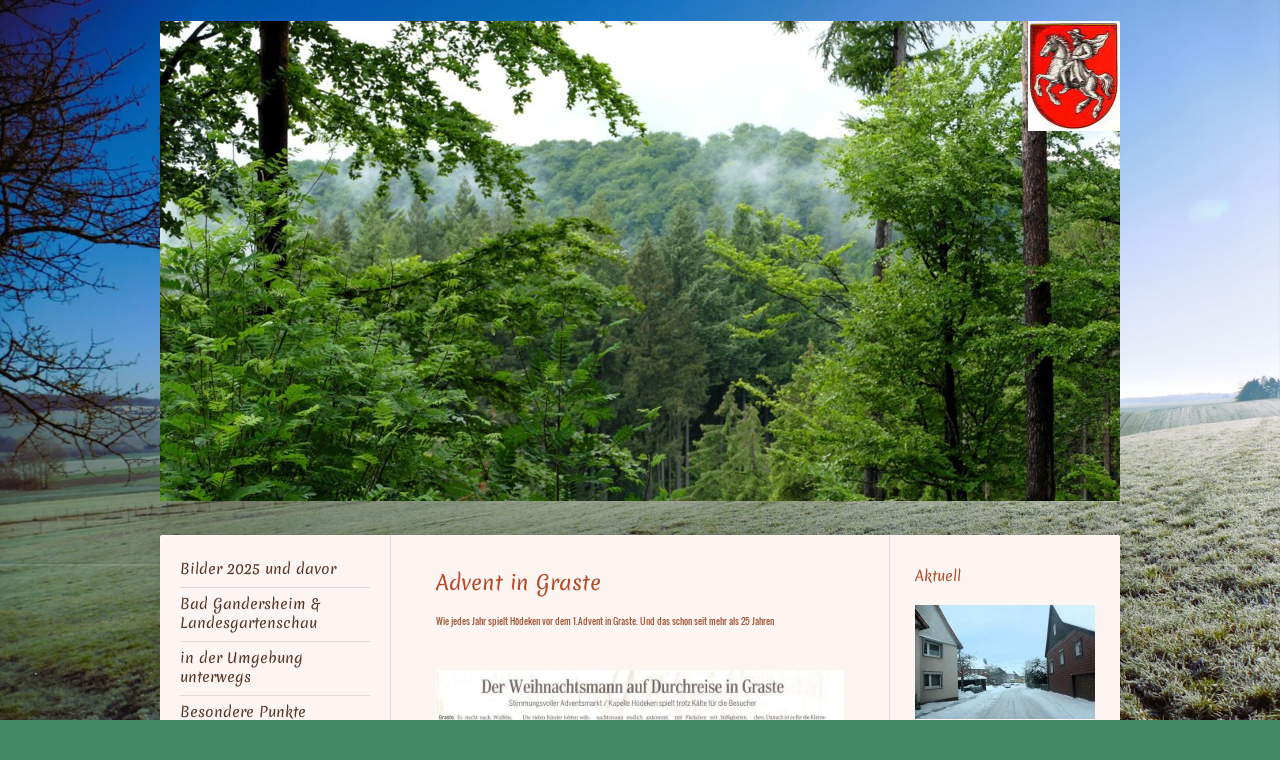

--- FILE ---
content_type: text/html; charset=UTF-8
request_url: http://www.rund-um-woltershausen.de/h%C3%B6deken-musikkapelle/bilder-veranstalt-2014/weihnachten/
body_size: 12608
content:
<!DOCTYPE html>
<html lang="de"  ><head prefix="og: http://ogp.me/ns# fb: http://ogp.me/ns/fb# business: http://ogp.me/ns/business#">
    <meta http-equiv="Content-Type" content="text/html; charset=utf-8"/>
    <meta name="generator" content="IONOS MyWebsite"/>
        
    <link rel="dns-prefetch" href="//cdn.website-start.de/"/>
    <link rel="dns-prefetch" href="//106.mod.mywebsite-editor.com"/>
    <link rel="dns-prefetch" href="https://106.sb.mywebsite-editor.com/"/>
    <link rel="shortcut icon" href="//cdn.website-start.de/favicon.ico"/>
        <title>Treller,J - Weihnachten</title>
    <style type="text/css">@media screen and (max-device-width: 1024px) {.diyw a.switchViewWeb {display: inline !important;}}</style>
    <style type="text/css">@media screen and (min-device-width: 1024px) {
            .mediumScreenDisabled { display:block }
            .smallScreenDisabled { display:block }
        }
        @media screen and (max-device-width: 1024px) { .mediumScreenDisabled { display:none } }
        @media screen and (max-device-width: 568px) { .smallScreenDisabled { display:none } }
                @media screen and (min-width: 1024px) {
            .mobilepreview .mediumScreenDisabled { display:block }
            .mobilepreview .smallScreenDisabled { display:block }
        }
        @media screen and (max-width: 1024px) { .mobilepreview .mediumScreenDisabled { display:none } }
        @media screen and (max-width: 568px) { .mobilepreview .smallScreenDisabled { display:none } }</style>
    <meta name="viewport" content="width=device-width, initial-scale=1, maximum-scale=1, minimal-ui"/>

<meta name="format-detection" content="telephone=no"/>
        <meta name="keywords" content="Umgebung Alfeld Lamspringe"/>
            <meta name="description" content="Neue Seite"/>
            <meta name="robots" content="index,follow"/>
        <link href="//cdn.website-start.de/templates/2040/style.css?1763478093678" rel="stylesheet" type="text/css"/>
    <link href="http://www.rund-um-woltershausen.de/s/style/theming.css?1764326050" rel="stylesheet" type="text/css"/>
    <link href="//cdn.website-start.de/app/cdn/min/group/web.css?1763478093678" rel="stylesheet" type="text/css"/>
<link href="//cdn.website-start.de/app/cdn/min/moduleserver/css/de_DE/common,shoppingbasket?1763478093678" rel="stylesheet" type="text/css"/>
    <link href="//cdn.website-start.de/app/cdn/min/group/mobilenavigation.css?1763478093678" rel="stylesheet" type="text/css"/>
    <link href="https://106.sb.mywebsite-editor.com/app/logstate2-css.php?site=108251133&amp;t=1768876488" rel="stylesheet" type="text/css"/>

<script type="text/javascript">
    /* <![CDATA[ */
var stagingMode = '';
    /* ]]> */
</script>
<script src="https://106.sb.mywebsite-editor.com/app/logstate-js.php?site=108251133&amp;t=1768876488"></script>

    <link href="//cdn.website-start.de/templates/2040/print.css?1763478093678" rel="stylesheet" media="print" type="text/css"/>
    <script type="text/javascript">
    /* <![CDATA[ */
    var systemurl = 'https://106.sb.mywebsite-editor.com/';
    var webPath = '/';
    var proxyName = '';
    var webServerName = 'www.rund-um-woltershausen.de';
    var sslServerUrl = 'https://ssl.kundenserver.de/www.rund-um-woltershausen.de';
    var nonSslServerUrl = 'http://www.rund-um-woltershausen.de';
    var webserverProtocol = 'http://';
    var nghScriptsUrlPrefix = '//106.mod.mywebsite-editor.com';
    var sessionNamespace = 'DIY_SB';
    var jimdoData = {
        cdnUrl:  '//cdn.website-start.de/',
        messages: {
            lightBox: {
    image : 'Bild',
    of: 'von'
}

        },
        isTrial: 0,
        pageId: 929411413    };
    var script_basisID = "108251133";

    diy = window.diy || {};
    diy.web = diy.web || {};

        diy.web.jsBaseUrl = "//cdn.website-start.de/s/build/";

    diy.context = diy.context || {};
    diy.context.type = diy.context.type || 'web';
    /* ]]> */
</script>

<script type="text/javascript" src="//cdn.website-start.de/app/cdn/min/group/web.js?1763478093678" crossorigin="anonymous"></script><script type="text/javascript" src="//cdn.website-start.de/s/build/web.bundle.js?1763478093678" crossorigin="anonymous"></script><script type="text/javascript" src="//cdn.website-start.de/app/cdn/min/group/mobilenavigation.js?1763478093678" crossorigin="anonymous"></script><script src="//cdn.website-start.de/app/cdn/min/moduleserver/js/de_DE/common,shoppingbasket?1763478093678"></script>
<script type="text/javascript" src="https://cdn.website-start.de/proxy/apps/aesai6/resource/dependencies/"></script><script type="text/javascript">
                    if (typeof require !== 'undefined') {
                        require.config({
                            waitSeconds : 10,
                            baseUrl : 'https://cdn.website-start.de/proxy/apps/aesai6/js/'
                        });
                    }
                </script><script type="text/javascript" src="//cdn.website-start.de/app/cdn/min/group/pfcsupport.js?1763478093678" crossorigin="anonymous"></script>    <meta property="og:type" content="business.business"/>
    <meta property="og:url" content="http://www.rund-um-woltershausen.de/hödeken-musikkapelle/bilder-veranstalt-2014/weihnachten/"/>
    <meta property="og:title" content="Treller,J - Weihnachten"/>
            <meta property="og:description" content="Neue Seite"/>
                <meta property="og:image" content="http://www.rund-um-woltershausen.de/s/misc/logo.jpg?t=1768270165"/>
        <meta property="business:contact_data:country_name" content="Deutschland"/>
    
    
    
    
    
    
    
    
</head>


<body class="body diyBgActive  cc-pagemode-default diyfeSidebarRight diy-market-de_DE" data-pageid="929411413" id="page-929411413">
    
    <div class="diyw">
        <div class="diyweb diywebSingleNav">
	<div class="diywebContainer">
		<div class="diyfeMobileNav">
		
<nav id="diyfeMobileNav" class="diyfeCA diyfeCA1" role="navigation">
    <a title="Navigation aufklappen/zuklappen">Navigation aufklappen/zuklappen</a>
    <ul class="mainNav1"><li class=" hasSubNavigation"><a data-page-id="929680378" href="http://www.rund-um-woltershausen.de/" class=" level_1"><span>Bilder 2025 und davor</span></a><span class="diyfeDropDownSubOpener">&nbsp;</span><div class="diyfeDropDownSubList diyfeCA diyfeCA1"><ul class="mainNav2"><li class=" hasSubNavigation"><a data-page-id="929720116" href="http://www.rund-um-woltershausen.de/bilder-2025-und-davor/das-jahr-2026/" class=" level_2"><span>Das Jahr 2026</span></a><span class="diyfeDropDownSubOpener">&nbsp;</span><div class="diyfeDropDownSubList diyfeCA diyfeCA1"><ul class="mainNav3"><li class=" hasSubNavigation"><a data-page-id="929720117" href="http://www.rund-um-woltershausen.de/bilder-2025-und-davor/das-jahr-2026/winter/" class=" level_3"><span>Winter</span></a></li></ul></div></li><li class=" hasSubNavigation"><a data-page-id="929715558" href="http://www.rund-um-woltershausen.de/bilder-2025-und-davor/das-jahr-2025/" class=" level_2"><span>Das Jahr 2025</span></a><span class="diyfeDropDownSubOpener">&nbsp;</span><div class="diyfeDropDownSubList diyfeCA diyfeCA1"><ul class="mainNav3"><li class=" hasSubNavigation"><a data-page-id="929715560" href="http://www.rund-um-woltershausen.de/bilder-2025-und-davor/das-jahr-2025/frühjahr/" class=" level_3"><span>Frühjahr</span></a></li><li class=" hasSubNavigation"><a data-page-id="929717381" href="http://www.rund-um-woltershausen.de/bilder-2025-und-davor/das-jahr-2025/sommer/" class=" level_3"><span>Sommer</span></a></li><li class=" hasSubNavigation"><a data-page-id="929718435" href="http://www.rund-um-woltershausen.de/bilder-2025-und-davor/das-jahr-2025/herbst/" class=" level_3"><span>Herbst</span></a></li><li class=" hasSubNavigation"><a data-page-id="929719038" href="http://www.rund-um-woltershausen.de/bilder-2025-und-davor/das-jahr-2025/okt-graster-mühle/" class=" level_3"><span>Okt-Graster Mühle</span></a></li><li class=" hasSubNavigation"><a data-page-id="929719356" href="http://www.rund-um-woltershausen.de/bilder-2025-und-davor/das-jahr-2025/winter/" class=" level_3"><span>Winter</span></a></li></ul></div></li><li class=" hasSubNavigation"><a data-page-id="929710537" href="http://www.rund-um-woltershausen.de/bilder-2025-und-davor/das-jahr-2024/" class=" level_2"><span>Das Jahr 2024</span></a><span class="diyfeDropDownSubOpener">&nbsp;</span><div class="diyfeDropDownSubList diyfeCA diyfeCA1"><ul class="mainNav3"><li class=" hasSubNavigation"><a data-page-id="929715105" href="http://www.rund-um-woltershausen.de/bilder-2025-und-davor/das-jahr-2024/winter-weihnacht/" class=" level_3"><span>Winter-Weihnacht</span></a></li><li class=" hasSubNavigation"><a data-page-id="929713988" href="http://www.rund-um-woltershausen.de/bilder-2025-und-davor/das-jahr-2024/herbst/" class=" level_3"><span>Herbst</span></a></li><li class=" hasSubNavigation"><a data-page-id="929712621" href="http://www.rund-um-woltershausen.de/bilder-2025-und-davor/das-jahr-2024/sommer/" class=" level_3"><span>Sommer</span></a></li><li class=" hasSubNavigation"><a data-page-id="929711196" href="http://www.rund-um-woltershausen.de/bilder-2025-und-davor/das-jahr-2024/frühjahr/" class=" level_3"><span>Frühjahr</span></a></li><li class=" hasSubNavigation"><a data-page-id="929711195" href="http://www.rund-um-woltershausen.de/bilder-2025-und-davor/das-jahr-2024/jan-mrz/" class=" level_3"><span>Jan-Mrz</span></a></li></ul></div></li><li class=" hasSubNavigation"><a data-page-id="929704079" href="http://www.rund-um-woltershausen.de/bilder-2025-und-davor/das-jahr-2023/" class=" level_2"><span>Das Jahr 2023</span></a><span class="diyfeDropDownSubOpener">&nbsp;</span><div class="diyfeDropDownSubList diyfeCA diyfeCA1"><ul class="mainNav3"><li class=" hasSubNavigation"><a data-page-id="929706149" href="http://www.rund-um-woltershausen.de/bilder-2025-und-davor/das-jahr-2023/westendorf-woltersh/" class=" level_3"><span>Westendorf-Woltersh.</span></a></li></ul></div></li><li class=" hasSubNavigation"><a data-page-id="929696500" href="http://www.rund-um-woltershausen.de/bilder-2025-und-davor/das-jahr-2022/" class=" level_2"><span>Das Jahr 2022</span></a><span class="diyfeDropDownSubOpener">&nbsp;</span><div class="diyfeDropDownSubList diyfeCA diyfeCA1"><ul class="mainNav3"><li class=" hasSubNavigation"><a data-page-id="929699480" href="http://www.rund-um-woltershausen.de/bilder-2025-und-davor/das-jahr-2022/pfingsten-himmelfahrt/" class=" level_3"><span>Pfingsten,Himmelfahrt</span></a></li></ul></div></li><li class=" hasSubNavigation"><a data-page-id="929687678" href="http://www.rund-um-woltershausen.de/bilder-2025-und-davor/das-jahr-2021/" class=" level_2"><span>Das Jahr 2021</span></a><span class="diyfeDropDownSubOpener">&nbsp;</span><div class="diyfeDropDownSubList diyfeCA diyfeCA1"><ul class="mainNav3"><li class=" hasSubNavigation"><a data-page-id="929690733" href="http://www.rund-um-woltershausen.de/bilder-2025-und-davor/das-jahr-2021/anfang-winterwetter/" class=" level_3"><span>Anfang-Winterwetter</span></a></li><li class=" hasSubNavigation"><a data-page-id="929690734" href="http://www.rund-um-woltershausen.de/bilder-2025-und-davor/das-jahr-2021/frühjahr-sommer-herbst/" class=" level_3"><span>Frühjahr-Sommer-Herbst</span></a></li><li class=" hasSubNavigation"><a data-page-id="929695660" href="http://www.rund-um-woltershausen.de/bilder-2025-und-davor/das-jahr-2021/aktuell-winter-weihnachten/" class=" level_3"><span>Aktuell Winter-Weihnachten</span></a></li></ul></div></li><li class=" hasSubNavigation"><a data-page-id="929675234" href="http://www.rund-um-woltershausen.de/bilder-2025-und-davor/das-jahr-2020/" class=" level_2"><span>Das Jahr 2020</span></a></li><li class=" hasSubNavigation"><a data-page-id="929663589" href="http://www.rund-um-woltershausen.de/bilder-2025-und-davor/das-jahr-2019/" class=" level_2"><span>Das Jahr  2019</span></a></li><li class=" hasSubNavigation"><a data-page-id="929649637" href="http://www.rund-um-woltershausen.de/bilder-2025-und-davor/dürre-jahr-2018/" class=" level_2"><span>Dürre-Jahr 2018</span></a></li><li class=" hasSubNavigation"><a data-page-id="929158336" href="http://www.rund-um-woltershausen.de/bilder-2025-und-davor/bilder-aus-der-umgebung-2014-2017/" class=" level_2"><span>Bilder aus der Umgebung 2014-2017</span></a></li><li class=" hasSubNavigation"><a data-page-id="919129838" href="http://www.rund-um-woltershausen.de/bilder-2025-und-davor/hochwasser-2013-u-2017/" class=" level_2"><span>Hochwasser 2013 u.2017</span></a></li></ul></div></li><li class=" hasSubNavigation"><a data-page-id="929680354" href="http://www.rund-um-woltershausen.de/bad-gandersheim-landesgartenschau/" class=" level_1"><span>Bad Gandersheim &amp; Landesgartenschau</span></a><span class="diyfeDropDownSubOpener">&nbsp;</span><div class="diyfeDropDownSubList diyfeCA diyfeCA1"><ul class="mainNav2"><li class=" hasSubNavigation"><a data-page-id="929698926" href="http://www.rund-um-woltershausen.de/bad-gandersheim-landesgartenschau/landesgartenschau-2023-und-danach/" class=" level_2"><span>Landesgartenschau 2023 und danach</span></a><span class="diyfeDropDownSubOpener">&nbsp;</span><div class="diyfeDropDownSubList diyfeCA diyfeCA1"><ul class="mainNav3"><li class=" hasSubNavigation"><a data-page-id="929714117" href="http://www.rund-um-woltershausen.de/bad-gandersheim-landesgartenschau/landesgartenschau-2023-und-danach/bilder-danach/" class=" level_3"><span>Bilder DANACH</span></a></li><li class=" hasSubNavigation"><a data-page-id="929698946" href="http://www.rund-um-woltershausen.de/bad-gandersheim-landesgartenschau/landesgartenschau-2023-und-danach/bereich-aue-park/" class=" level_3"><span>Bereich Aue-Park</span></a></li><li class=" hasSubNavigation"><a data-page-id="929705978" href="http://www.rund-um-woltershausen.de/bad-gandersheim-landesgartenschau/landesgartenschau-2023-und-danach/kloster-brunshausen/" class=" level_3"><span>Kloster Brunshausen</span></a></li><li class=" hasSubNavigation"><a data-page-id="929705893" href="http://www.rund-um-woltershausen.de/bad-gandersheim-landesgartenschau/landesgartenschau-2023-und-danach/roswitha-park/" class=" level_3"><span>Roswitha-Park</span></a></li><li class=" hasSubNavigation"><a data-page-id="929691083" href="http://www.rund-um-woltershausen.de/bad-gandersheim-landesgartenschau/landesgartenschau-2023-und-danach/bereich-kurpark/" class=" level_3"><span>Bereich Kurpark</span></a></li><li class=" hasSubNavigation"><a data-page-id="929698950" href="http://www.rund-um-woltershausen.de/bad-gandersheim-landesgartenschau/landesgartenschau-2023-und-danach/bereich-landschaftspark/" class=" level_3"><span>Bereich Landschaftspark</span></a></li><li class=" hasSubNavigation"><a data-page-id="929705894" href="http://www.rund-um-woltershausen.de/bad-gandersheim-landesgartenschau/landesgartenschau-2023-und-danach/spiel-und-sportpark/" class=" level_3"><span>Spiel und Sportpark</span></a></li><li class=" hasSubNavigation"><a data-page-id="929691554" href="http://www.rund-um-woltershausen.de/bad-gandersheim-landesgartenschau/landesgartenschau-2023-und-danach/bilder-aus-dem-jahr-2021/" class=" level_3"><span>Bilder aus dem Jahr  2021</span></a></li></ul></div></li></ul></div></li><li class=" hasSubNavigation"><a data-page-id="929678351" href="http://www.rund-um-woltershausen.de/in-der-umgebung-unterwegs/" class=" level_1"><span>in  der Umgebung unterwegs</span></a><span class="diyfeDropDownSubOpener">&nbsp;</span><div class="diyfeDropDownSubList diyfeCA diyfeCA1"><ul class="mainNav2"><li class=" hasSubNavigation"><a data-page-id="929685939" href="http://www.rund-um-woltershausen.de/in-der-umgebung-unterwegs/strom-und-wind/" class=" level_2"><span>Strom und Wind</span></a><span class="diyfeDropDownSubOpener">&nbsp;</span><div class="diyfeDropDownSubList diyfeCA diyfeCA1"><ul class="mainNav3"><li class=" hasSubNavigation"><a data-page-id="929704637" href="http://www.rund-um-woltershausen.de/in-der-umgebung-unterwegs/strom-und-wind/windpark-hohe-heide/" class=" level_3"><span>Windpark Hohe Heide</span></a></li><li class=" hasSubNavigation"><a data-page-id="929693277" href="http://www.rund-um-woltershausen.de/in-der-umgebung-unterwegs/strom-und-wind/zuviel-für-unsere-region/" class=" level_3"><span>zuviel für unsere Region?</span></a></li><li class=" hasSubNavigation"><a data-page-id="929678352" href="http://www.rund-um-woltershausen.de/in-der-umgebung-unterwegs/strom-und-wind/umspannwerk-lamspringe/" class=" level_3"><span>Umspannwerk Lamspringe</span></a></li><li class=" hasSubNavigation"><a data-page-id="929691555" href="http://www.rund-um-woltershausen.de/in-der-umgebung-unterwegs/strom-und-wind/ice-überquerung/" class=" level_3"><span>ICE Überquerung</span></a></li><li class=" hasSubNavigation"><a data-page-id="929691556" href="http://www.rund-um-woltershausen.de/in-der-umgebung-unterwegs/strom-und-wind/zw-netze-und-evensen/" class=" level_3"><span>Zw.Netze und Evensen</span></a></li></ul></div></li><li class=" hasSubNavigation"><a data-page-id="929678618" href="http://www.rund-um-woltershausen.de/in-der-umgebung-unterwegs/bad-salzdetfurth/" class=" level_2"><span>Bad Salzdetfurth</span></a><span class="diyfeDropDownSubOpener">&nbsp;</span><div class="diyfeDropDownSubList diyfeCA diyfeCA1"><ul class="mainNav3"><li class=" hasSubNavigation"><a data-page-id="929691732" href="http://www.rund-um-woltershausen.de/in-der-umgebung-unterwegs/bad-salzdetfurth/das-neue-museum/" class=" level_3"><span>Das neue Museum</span></a></li></ul></div></li><li class=" hasSubNavigation"><a data-page-id="929680380" href="http://www.rund-um-woltershausen.de/in-der-umgebung-unterwegs/alfeld-an-der-leine/" class=" level_2"><span>Alfeld an der Leine</span></a></li><li class=" hasSubNavigation"><a data-page-id="929693559" href="http://www.rund-um-woltershausen.de/in-der-umgebung-unterwegs/altgandersheim/" class=" level_2"><span>Altgandersheim</span></a></li><li class=" hasSubNavigation"><a data-page-id="929680700" href="http://www.rund-um-woltershausen.de/in-der-umgebung-unterwegs/freden/" class=" level_2"><span>Freden</span></a></li><li class=" hasSubNavigation"><a data-page-id="929494463" href="http://www.rund-um-woltershausen.de/in-der-umgebung-unterwegs/ruine-winzenburg/" class=" level_2"><span>Ruine Winzenburg</span></a></li><li class=" hasSubNavigation"><a data-page-id="929680644" href="http://www.rund-um-woltershausen.de/in-der-umgebung-unterwegs/kreiensen/" class=" level_2"><span>Kreiensen</span></a></li><li class=" hasSubNavigation"><a data-page-id="929668607" href="http://www.rund-um-woltershausen.de/in-der-umgebung-unterwegs/greene-und-die-burg/" class=" level_2"><span>Greene und die Burg</span></a></li></ul></div></li><li class=" hasSubNavigation"><a data-page-id="929680379" href="http://www.rund-um-woltershausen.de/besondere-punkte-rundherum/" class=" level_1"><span>Besondere Punkte rundherum</span></a><span class="diyfeDropDownSubOpener">&nbsp;</span><div class="diyfeDropDownSubList diyfeCA diyfeCA1"><ul class="mainNav2"><li class=" hasSubNavigation"><a data-page-id="929163346" href="http://www.rund-um-woltershausen.de/besondere-punkte-rundherum/burkhardtshöhe/" class=" level_2"><span>Burkhardtshöhe</span></a></li><li class=" hasSubNavigation"><a data-page-id="929163831" href="http://www.rund-um-woltershausen.de/besondere-punkte-rundherum/52-n-10-o-trigon-pkt/" class=" level_2"><span>52°N 10°O Trigon.Pkt</span></a></li><li class=" hasSubNavigation"><a data-page-id="929544239" href="http://www.rund-um-woltershausen.de/besondere-punkte-rundherum/gande-quelle/" class=" level_2"><span>Gande-Quelle</span></a></li><li class=" hasSubNavigation"><a data-page-id="929163347" href="http://www.rund-um-woltershausen.de/besondere-punkte-rundherum/paradiesberg-köthe/" class=" level_2"><span>Paradiesberg-Köthe</span></a></li><li class=" hasSubNavigation"><a data-page-id="929678355" href="http://www.rund-um-woltershausen.de/besondere-punkte-rundherum/vierländerpunkt/" class=" level_2"><span>Vierländerpunkt</span></a></li><li class=" hasSubNavigation"><a data-page-id="929680758" href="http://www.rund-um-woltershausen.de/besondere-punkte-rundherum/der-griesberg-turm/" class=" level_2"><span>Der Griesberg-Turm</span></a></li><li class=" hasSubNavigation"><a data-page-id="929680756" href="http://www.rund-um-woltershausen.de/besondere-punkte-rundherum/erzhausen-helleberg/" class=" level_2"><span>Erzhausen &amp; Helleberg</span></a></li><li class=" hasSubNavigation"><a data-page-id="929700933" href="http://www.rund-um-woltershausen.de/besondere-punkte-rundherum/harz-horn/" class=" level_2"><span>Harz-Horn</span></a></li><li class=" hasSubNavigation"><a data-page-id="929491200" href="http://www.rund-um-woltershausen.de/besondere-punkte-rundherum/hüttenwanderung/" class=" level_2"><span>Hüttenwanderung</span></a></li></ul></div></li><li class=" hasSubNavigation"><a data-page-id="929665545" href="http://www.rund-um-woltershausen.de/die-alte-bahnstrecke-kreiensen-gandersheim-groß-düngen/" class=" level_1"><span>Die alte Bahnstrecke Kreiensen-Gandersheim-Groß Düngen</span></a><span class="diyfeDropDownSubOpener">&nbsp;</span><div class="diyfeDropDownSubList diyfeCA diyfeCA1"><ul class="mainNav2"><li class=" hasSubNavigation"><a data-page-id="929665546" href="http://www.rund-um-woltershausen.de/die-alte-bahnstrecke-kreiensen-gandersheim-groß-düngen/teil-1-kreiensen-gandersh-lamspringe/" class=" level_2"><span>Teil 1: Kreiensen-Gandersh.-Lamspringe</span></a></li><li class=" hasSubNavigation"><a data-page-id="929665547" href="http://www.rund-um-woltershausen.de/die-alte-bahnstrecke-kreiensen-gandersheim-groß-düngen/teil-2-lamspr-bodenburg-alt/" class=" level_2"><span>Teil 2: Lamspr.-Bodenburg ALT</span></a></li><li class=" hasSubNavigation"><a data-page-id="929665551" href="http://www.rund-um-woltershausen.de/die-alte-bahnstrecke-kreiensen-gandersheim-groß-düngen/teil-3-bodenburg-neu-groß-düngen/" class=" level_2"><span>Teil 3: Bodenburg NEU - Groß Düngen</span></a></li></ul></div></li><li class=" hasSubNavigation"><a data-page-id="919129840" href="http://www.rund-um-woltershausen.de/über-woltershausen/" class=" level_1"><span>über Woltershausen</span></a><span class="diyfeDropDownSubOpener">&nbsp;</span><div class="diyfeDropDownSubList diyfeCA diyfeCA1"><ul class="mainNav2"><li class=" hasSubNavigation"><a data-page-id="929719481" href="http://www.rund-um-woltershausen.de/über-woltershausen/2025-neubaugebiet/" class=" level_2"><span>2025 Neubaugebiet</span></a></li><li class=" hasSubNavigation"><a data-page-id="929693888" href="http://www.rund-um-woltershausen.de/über-woltershausen/2021-sieger-im-wettbewerb/" class=" level_2"><span>2021 Sieger im Wettbewerb</span></a></li><li class=" hasSubNavigation"><a data-page-id="929697925" href="http://www.rund-um-woltershausen.de/über-woltershausen/2022-wettbewerb-unser-dorf/" class=" level_2"><span>2022 Wettbewerb Unser Dorf</span></a></li><li class=" hasSubNavigation"><a data-page-id="929697873" href="http://www.rund-um-woltershausen.de/über-woltershausen/dorf-mit-zukunft/" class=" level_2"><span>Dorf mit Zukunft</span></a></li><li class=" hasSubNavigation"><a data-page-id="929698293" href="http://www.rund-um-woltershausen.de/über-woltershausen/landeswettbewerb/" class=" level_2"><span>Landeswettbewerb</span></a></li><li class=" hasSubNavigation"><a data-page-id="929654828" href="http://www.rund-um-woltershausen.de/über-woltershausen/der-dorfplatz/" class=" level_2"><span>Der Dorfplatz</span></a><span class="diyfeDropDownSubOpener">&nbsp;</span><div class="diyfeDropDownSubList diyfeCA diyfeCA1"><ul class="mainNav3"><li class=" hasSubNavigation"><a data-page-id="919129848" href="http://www.rund-um-woltershausen.de/über-woltershausen/der-dorfplatz/dorfplatz-aktuell/" class=" level_3"><span>Dorfplatz aktuell</span></a></li><li class=" hasSubNavigation"><a data-page-id="929653898" href="http://www.rund-um-woltershausen.de/über-woltershausen/der-dorfplatz/dorfplatz-historie/" class=" level_3"><span>Dorfplatz Historie</span></a></li><li class=" hasSubNavigation"><a data-page-id="929654829" href="http://www.rund-um-woltershausen.de/über-woltershausen/der-dorfplatz/die-jgv-eiche/" class=" level_3"><span>Die JGV Eiche</span></a></li></ul></div></li><li class=" hasSubNavigation"><a data-page-id="929694128" href="http://www.rund-um-woltershausen.de/über-woltershausen/neuer-stromkasten/" class=" level_2"><span>neuer Stromkasten</span></a></li></ul></div></li><li class=" hasSubNavigation"><a data-page-id="929649155" href="http://www.rund-um-woltershausen.de/vereine/" class=" level_1"><span>Vereine</span></a><span class="diyfeDropDownSubOpener">&nbsp;</span><div class="diyfeDropDownSubList diyfeCA diyfeCA1"><ul class="mainNav2"><li class=" hasSubNavigation"><a data-page-id="929538125" href="http://www.rund-um-woltershausen.de/vereine/hödeken-geister/" class=" level_2"><span>Hödeken Geister</span></a></li><li class=" hasSubNavigation"><a data-page-id="929698786" href="http://www.rund-um-woltershausen.de/vereine/pfingstbiergesellschaft/" class=" level_2"><span>Pfingstbiergesellschaft</span></a></li><li class=" hasSubNavigation"><a data-page-id="919129843" href="http://www.rund-um-woltershausen.de/vereine/kirchen-gemeinde/" class=" level_2"><span>Kirchen-Gemeinde</span></a></li><li class=" hasSubNavigation"><a data-page-id="929649156" href="http://www.rund-um-woltershausen.de/vereine/drk/" class=" level_2"><span>DRK</span></a></li><li class=" hasSubNavigation"><a data-page-id="929636443" href="http://www.rund-um-woltershausen.de/vereine/ffw-woltershausen/" class=" level_2"><span>FFW Woltershausen</span></a></li><li class=" hasSubNavigation"><a data-page-id="929655092" href="http://www.rund-um-woltershausen.de/vereine/jagdhornbläser/" class=" level_2"><span>Jagdhornbläser</span></a></li><li class=" hasSubNavigation"><a data-page-id="929649157" href="http://www.rund-um-woltershausen.de/vereine/imkerverein-börde/" class=" level_2"><span>Imkerverein Börde</span></a><span class="diyfeDropDownSubOpener">&nbsp;</span><div class="diyfeDropDownSubList diyfeCA diyfeCA1"><ul class="mainNav3"><li class=" hasSubNavigation"><a data-page-id="929694645" href="http://www.rund-um-woltershausen.de/vereine/imkerverein-börde/aktuelles/" class=" level_3"><span>Aktuelles</span></a></li><li class=" hasSubNavigation"><a data-page-id="929691275" href="http://www.rund-um-woltershausen.de/vereine/imkerverein-börde/nachbarn/" class=" level_3"><span>Nachbarn</span></a></li></ul></div></li></ul></div></li><li class="parent hasSubNavigation"><a data-page-id="919129832" href="http://www.rund-um-woltershausen.de/hödeken-musikkapelle/" class="parent level_1"><span>Hödeken Musikkapelle</span></a><span class="diyfeDropDownSubOpener">&nbsp;</span><div class="diyfeDropDownSubList diyfeCA diyfeCA1"><ul class="mainNav2"><li class=" hasSubNavigation"><a data-page-id="928988148" href="http://www.rund-um-woltershausen.de/hödeken-musikkapelle/die-hödeken-sage/" class=" level_2"><span>Die Hödeken Sage</span></a></li><li class=" hasSubNavigation"><a data-page-id="929701042" href="http://www.rund-um-woltershausen.de/hödeken-musikkapelle/bilder-versanst-2022/" class=" level_2"><span>Bilder Versanst.2022</span></a></li><li class=" hasSubNavigation"><a data-page-id="929662110" href="http://www.rund-um-woltershausen.de/hödeken-musikkapelle/bilder-veranstal-2019/" class=" level_2"><span>Bilder Veranstal 2019</span></a><span class="diyfeDropDownSubOpener">&nbsp;</span><div class="diyfeDropDownSubList diyfeCA diyfeCA1"><ul class="mainNav3"><li class=" hasSubNavigation"><a data-page-id="929662112" href="http://www.rund-um-woltershausen.de/hödeken-musikkapelle/bilder-veranstal-2019/werningerode/" class=" level_3"><span>Werningerode</span></a></li></ul></div></li><li class=" hasSubNavigation"><a data-page-id="929634150" href="http://www.rund-um-woltershausen.de/hödeken-musikkapelle/bilder-veranstalt-2018/" class=" level_2"><span>Bilder Veranstalt.2018</span></a><span class="diyfeDropDownSubOpener">&nbsp;</span><div class="diyfeDropDownSubList diyfeCA diyfeCA1"><ul class="mainNav3"><li class=" hasSubNavigation"><a data-page-id="929648407" href="http://www.rund-um-woltershausen.de/hödeken-musikkapelle/bilder-veranstalt-2018/neuhof-fest/" class=" level_3"><span>Neuhof Fest</span></a></li><li class=" hasSubNavigation"><a data-page-id="929643267" href="http://www.rund-um-woltershausen.de/hödeken-musikkapelle/bilder-veranstalt-2018/himmelfahrt-pfingsten/" class=" level_3"><span>Himmelfahrt /Pfingsten</span></a></li><li class=" hasSubNavigation"><a data-page-id="929643268" href="http://www.rund-um-woltershausen.de/hödeken-musikkapelle/bilder-veranstalt-2018/pfingsten-presse/" class=" level_3"><span>Pfingsten / Presse</span></a></li><li class=" hasSubNavigation"><a data-page-id="929643269" href="http://www.rund-um-woltershausen.de/hödeken-musikkapelle/bilder-veranstalt-2018/1-tag-so/" class=" level_3"><span>1.Tag (SO)</span></a></li><li class=" hasSubNavigation"><a data-page-id="929643270" href="http://www.rund-um-woltershausen.de/hödeken-musikkapelle/bilder-veranstalt-2018/2-tag-mo/" class=" level_3"><span>2.Tag (MO)</span></a></li></ul></div></li><li class=" hasSubNavigation"><a data-page-id="929603851" href="http://www.rund-um-woltershausen.de/hödeken-musikkapelle/bilder-veranstalt-2017/" class=" level_2"><span>Bilder Veranstalt 2017</span></a></li><li class=" hasSubNavigation"><a data-page-id="929484934" href="http://www.rund-um-woltershausen.de/hödeken-musikkapelle/hödeken-in-tirol-2016/" class=" level_2"><span>Hödeken in Tirol 2016</span></a><span class="diyfeDropDownSubOpener">&nbsp;</span><div class="diyfeDropDownSubList diyfeCA diyfeCA1"><ul class="mainNav3"><li class=" hasSubNavigation"><a data-page-id="929575472" href="http://www.rund-um-woltershausen.de/hödeken-musikkapelle/hödeken-in-tirol-2016/musikkonzert/" class=" level_3"><span>Musikkonzert</span></a></li><li class=" hasSubNavigation"><a data-page-id="929575471" href="http://www.rund-um-woltershausen.de/hödeken-musikkapelle/hödeken-in-tirol-2016/bergabende/" class=" level_3"><span>Bergabende</span></a></li><li class=" hasSubNavigation"><a data-page-id="929575470" href="http://www.rund-um-woltershausen.de/hödeken-musikkapelle/hödeken-in-tirol-2016/aktivitäten/" class=" level_3"><span>Aktivitäten</span></a></li><li class=" hasSubNavigation"><a data-page-id="929575474" href="http://www.rund-um-woltershausen.de/hödeken-musikkapelle/hödeken-in-tirol-2016/bürgerwehr/" class=" level_3"><span>Bürgerwehr</span></a></li><li class=" hasSubNavigation"><a data-page-id="929575475" href="http://www.rund-um-woltershausen.de/hödeken-musikkapelle/hödeken-in-tirol-2016/rückkehr/" class=" level_3"><span>Rückkehr</span></a></li><li class=" hasSubNavigation"><a data-page-id="929575469" href="http://www.rund-um-woltershausen.de/hödeken-musikkapelle/hödeken-in-tirol-2016/zeitungsberichte/" class=" level_3"><span>Zeitungsberichte</span></a></li></ul></div></li><li class=" hasSubNavigation"><a data-page-id="929531249" href="http://www.rund-um-woltershausen.de/hödeken-musikkapelle/bilder-veranstalt-2016/" class=" level_2"><span>Bilder Veranstalt.2016</span></a><span class="diyfeDropDownSubOpener">&nbsp;</span><div class="diyfeDropDownSubList diyfeCA diyfeCA1"><ul class="mainNav3"><li class=" hasSubNavigation"><a data-page-id="929531248" href="http://www.rund-um-woltershausen.de/hödeken-musikkapelle/bilder-veranstalt-2016/braunkohlwanderung/" class=" level_3"><span>Braunkohlwanderung</span></a></li><li class=" hasSubNavigation"><a data-page-id="929565373" href="http://www.rund-um-woltershausen.de/hödeken-musikkapelle/bilder-veranstalt-2016/1-mai-dreschfest/" class=" level_3"><span>1.Mai /Dreschfest</span></a></li><li class=" hasSubNavigation"><a data-page-id="929563816" href="http://www.rund-um-woltershausen.de/hödeken-musikkapelle/bilder-veranstalt-2016/pfingstbier-himmelfahrt/" class=" level_3"><span>Pfingstbier /Himmelfahrt</span></a></li><li class=" hasSubNavigation"><a data-page-id="929570006" href="http://www.rund-um-woltershausen.de/hödeken-musikkapelle/bilder-veranstalt-2016/schießen-graste-u-lamspringe/" class=" level_3"><span>Schießen Graste u.Lamspringe</span></a></li><li class=" hasSubNavigation"><a data-page-id="929570939" href="http://www.rund-um-woltershausen.de/hödeken-musikkapelle/bilder-veranstalt-2016/unser-dorf/" class=" level_3"><span>Unser Dorf</span></a></li><li class=" hasSubNavigation"><a data-page-id="929570746" href="http://www.rund-um-woltershausen.de/hödeken-musikkapelle/bilder-veranstalt-2016/ffw-fest-freden/" class=" level_3"><span>FFW Fest Freden</span></a></li><li class=" hasSubNavigation"><a data-page-id="929580068" href="http://www.rund-um-woltershausen.de/hödeken-musikkapelle/bilder-veranstalt-2016/ständchen-auftritte/" class=" level_3"><span>Ständchen/Auftritte</span></a></li><li class=" hasSubNavigation"><a data-page-id="929581585" href="http://www.rund-um-woltershausen.de/hödeken-musikkapelle/bilder-veranstalt-2016/bauernmarkt-oktoberfest-holle/" class=" level_3"><span>Bauernmarkt/Oktoberfest Holle</span></a></li></ul></div></li><li class=" hasSubNavigation"><a data-page-id="929421014" href="http://www.rund-um-woltershausen.de/hödeken-musikkapelle/bilder-veranstalt-2015/" class=" level_2"><span>Bilder Veranstalt.2015</span></a><span class="diyfeDropDownSubOpener">&nbsp;</span><div class="diyfeDropDownSubList diyfeCA diyfeCA1"><ul class="mainNav3"><li class=" hasSubNavigation"><a data-page-id="929489234" href="http://www.rund-um-woltershausen.de/hödeken-musikkapelle/bilder-veranstalt-2015/sommerfest/" class=" level_3"><span>Sommerfest</span></a></li><li class=" hasSubNavigation"><a data-page-id="929473199" href="http://www.rund-um-woltershausen.de/hödeken-musikkapelle/bilder-veranstalt-2015/himmelfahrt/" class=" level_3"><span>Himmelfahrt</span></a></li><li class=" hasSubNavigation"><a data-page-id="929442329" href="http://www.rund-um-woltershausen.de/hödeken-musikkapelle/bilder-veranstalt-2015/dorfabend-maibaum/" class=" level_3"><span>Dorfabend/Maibaum</span></a></li><li class=" hasSubNavigation"><a data-page-id="929421015" href="http://www.rund-um-woltershausen.de/hödeken-musikkapelle/bilder-veranstalt-2015/braunkohlwanderung/" class=" level_3"><span>Braunkohlwanderung</span></a></li><li class=" hasSubNavigation"><a data-page-id="929430636" href="http://www.rund-um-woltershausen.de/hödeken-musikkapelle/bilder-veranstalt-2015/div-ständchen/" class=" level_3"><span>div.Ständchen</span></a></li><li class=" hasSubNavigation"><a data-page-id="929494809" href="http://www.rund-um-woltershausen.de/hödeken-musikkapelle/bilder-veranstalt-2015/oktoberfest-graste/" class=" level_3"><span>Oktoberfest Graste</span></a></li><li class=" hasSubNavigation"><a data-page-id="929500480" href="http://www.rund-um-woltershausen.de/hödeken-musikkapelle/bilder-veranstalt-2015/oktoberfest-holle/" class=" level_3"><span>Oktoberfest Holle</span></a></li><li class=" hasSubNavigation"><a data-page-id="929525598" href="http://www.rund-um-woltershausen.de/hödeken-musikkapelle/bilder-veranstalt-2015/weihnachten/" class=" level_3"><span>Weihnachten</span></a></li></ul></div></li><li class="parent hasSubNavigation"><a data-page-id="929235433" href="http://www.rund-um-woltershausen.de/hödeken-musikkapelle/bilder-veranstalt-2014/" class="parent level_2"><span>Bilder Veranstalt. 2014</span></a><span class="diyfeDropDownSubOpener">&nbsp;</span><div class="diyfeDropDownSubList diyfeCA diyfeCA1"><ul class="mainNav3"><li class=" hasSubNavigation"><a data-page-id="929387901" href="http://www.rund-um-woltershausen.de/hödeken-musikkapelle/bilder-veranstalt-2014/graster-schützen-80-geb-lachmann/" class=" level_3"><span>Graster Schützen /80.Geb Lachmann</span></a></li><li class=" hasSubNavigation"><a data-page-id="929371382" href="http://www.rund-um-woltershausen.de/hödeken-musikkapelle/bilder-veranstalt-2014/eimbeckhausen/" class=" level_3"><span>Eimbeckhausen</span></a></li><li class=" hasSubNavigation"><a data-page-id="929363995" href="http://www.rund-um-woltershausen.de/hödeken-musikkapelle/bilder-veranstalt-2014/kanu-fahrt-sommerfest/" class=" level_3"><span>Kanu-Fahrt /Sommerfest</span></a></li><li class=" hasSubNavigation"><a data-page-id="929326459" href="http://www.rund-um-woltershausen.de/hödeken-musikkapelle/bilder-veranstalt-2014/pfingsten-himmelfahrt/" class=" level_3"><span>Pfingsten/Himmelfahrt</span></a></li><li class=" hasSubNavigation"><a data-page-id="929337431" href="http://www.rund-um-woltershausen.de/hödeken-musikkapelle/bilder-veranstalt-2014/evensen/" class=" level_3"><span>Evensen</span></a></li><li class=" hasSubNavigation"><a data-page-id="929252932" href="http://www.rund-um-woltershausen.de/hödeken-musikkapelle/bilder-veranstalt-2014/hört-hört/" class=" level_3"><span>Hört Hört</span></a></li><li class=" hasSubNavigation"><a data-page-id="929319781" href="http://www.rund-um-woltershausen.de/hödeken-musikkapelle/bilder-veranstalt-2014/1-mai/" class=" level_3"><span>1.Mai</span></a></li><li class=" hasSubNavigation"><a data-page-id="929317676" href="http://www.rund-um-woltershausen.de/hödeken-musikkapelle/bilder-veranstalt-2014/geb-ständchen/" class=" level_3"><span>Geb.ständchen</span></a></li><li class=" hasSubNavigation"><a data-page-id="929235434" href="http://www.rund-um-woltershausen.de/hödeken-musikkapelle/bilder-veranstalt-2014/winter-2014/" class=" level_3"><span>Winter 2014</span></a></li><li class="current hasSubNavigation"><a data-page-id="929411413" href="http://www.rund-um-woltershausen.de/hödeken-musikkapelle/bilder-veranstalt-2014/weihnachten/" class="current level_3"><span>Weihnachten</span></a></li></ul></div></li><li class=" hasSubNavigation"><a data-page-id="929035456" href="http://www.rund-um-woltershausen.de/hödeken-musikkapelle/bilder-veranstalt-2013/" class=" level_2"><span>Bilder Veranstalt. 2013</span></a><span class="diyfeDropDownSubOpener">&nbsp;</span><div class="diyfeDropDownSubList diyfeCA diyfeCA1"><ul class="mainNav3"><li class=" hasSubNavigation"><a data-page-id="929035457" href="http://www.rund-um-woltershausen.de/hödeken-musikkapelle/bilder-veranstalt-2013/braunkohlwanderung/" class=" level_3"><span>Braunkohlwanderung</span></a></li><li class=" hasSubNavigation"><a data-page-id="929043052" href="http://www.rund-um-woltershausen.de/hödeken-musikkapelle/bilder-veranstalt-2013/himmelfahrt-2013/" class=" level_3"><span>Himmelfahrt 2013</span></a></li><li class=" hasSubNavigation"><a data-page-id="929043192" href="http://www.rund-um-woltershausen.de/hödeken-musikkapelle/bilder-veranstalt-2013/hochzeit-meike-malte/" class=" level_3"><span>Hochzeit Meike &amp; Malte</span></a></li><li class=" hasSubNavigation"><a data-page-id="929052931" href="http://www.rund-um-woltershausen.de/hödeken-musikkapelle/bilder-veranstalt-2013/dreschfest/" class=" level_3"><span>Dreschfest</span></a></li><li class=" hasSubNavigation"><a data-page-id="929060555" href="http://www.rund-um-woltershausen.de/hödeken-musikkapelle/bilder-veranstalt-2013/graster-glocke/" class=" level_3"><span>Graster Glocke</span></a></li><li class=" hasSubNavigation"><a data-page-id="929158268" href="http://www.rund-um-woltershausen.de/hödeken-musikkapelle/bilder-veranstalt-2013/schützen-graste-fest-netze/" class=" level_3"><span>Schützen Graste/Fest Netze</span></a></li><li class=" hasSubNavigation"><a data-page-id="929166466" href="http://www.rund-um-woltershausen.de/hödeken-musikkapelle/bilder-veranstalt-2013/olga/" class=" level_3"><span>Olga</span></a></li><li class=" hasSubNavigation"><a data-page-id="929021536" href="http://www.rund-um-woltershausen.de/hödeken-musikkapelle/bilder-veranstalt-2013/jugendausbildung-2013/" class=" level_3"><span>Jugendausbildung 2013</span></a></li></ul></div></li><li class=" hasSubNavigation"><a data-page-id="929158333" href="http://www.rund-um-woltershausen.de/hödeken-musikkapelle/bilder-veranstalt-2012/" class=" level_2"><span>Bilder  Veranstalt 2012</span></a><span class="diyfeDropDownSubOpener">&nbsp;</span><div class="diyfeDropDownSubList diyfeCA diyfeCA1"><ul class="mainNav3"><li class=" hasSubNavigation"><a data-page-id="928980266" href="http://www.rund-um-woltershausen.de/hödeken-musikkapelle/bilder-veranstalt-2012/weihnachten-2012/" class=" level_3"><span>Weihnachten 2012</span></a></li><li class=" hasSubNavigation"><a data-page-id="928923934" href="http://www.rund-um-woltershausen.de/hödeken-musikkapelle/bilder-veranstalt-2012/500j-kirchenglocke-sept2012/" class=" level_3"><span>500J Kirchenglocke Sept2012</span></a></li><li class=" hasSubNavigation"><a data-page-id="928874667" href="http://www.rund-um-woltershausen.de/hödeken-musikkapelle/bilder-veranstalt-2012/40-j-schützenverein-graste/" class=" level_3"><span>40 J Schützenverein Graste</span></a></li><li class=" hasSubNavigation"><a data-page-id="919129869" href="http://www.rund-um-woltershausen.de/hödeken-musikkapelle/bilder-veranstalt-2012/neuhof-2012/" class=" level_3"><span>Neuhof 2012</span></a></li><li class=" hasSubNavigation"><a data-page-id="919170085" href="http://www.rund-um-woltershausen.de/hödeken-musikkapelle/bilder-veranstalt-2012/sommergrillen-graster-teichfest-2012/" class=" level_3"><span>Sommergrillen/Graster Teichfest 2012</span></a></li><li class=" hasSubNavigation"><a data-page-id="928069303" href="http://www.rund-um-woltershausen.de/hödeken-musikkapelle/bilder-veranstalt-2012/ahlshausen-2012/" class=" level_3"><span>Ahlshausen 2012</span></a></li><li class=" hasSubNavigation"><a data-page-id="919170076" href="http://www.rund-um-woltershausen.de/hödeken-musikkapelle/bilder-veranstalt-2012/pfingsten-himmelfahrt-2012/" class=" level_3"><span>Pfingsten Himmelfahrt 2012</span></a></li><li class=" hasSubNavigation"><a data-page-id="919129870" href="http://www.rund-um-woltershausen.de/hödeken-musikkapelle/bilder-veranstalt-2012/braunkohlwanderung-2012/" class=" level_3"><span>Braunkohlwanderung 2012</span></a></li></ul></div></li><li class=" hasSubNavigation"><a data-page-id="929158334" href="http://www.rund-um-woltershausen.de/hödeken-musikkapelle/bilder-veranstalt-2011/" class=" level_2"><span>Bilder Veranstalt 2011</span></a><span class="diyfeDropDownSubOpener">&nbsp;</span><div class="diyfeDropDownSubList diyfeCA diyfeCA1"><ul class="mainNav3"><li class=" hasSubNavigation"><a data-page-id="919129871" href="http://www.rund-um-woltershausen.de/hödeken-musikkapelle/bilder-veranstalt-2011/ständchen-2011/" class=" level_3"><span>Ständchen 2011</span></a></li><li class=" hasSubNavigation"><a data-page-id="919129859" href="http://www.rund-um-woltershausen.de/hödeken-musikkapelle/bilder-veranstalt-2011/graste-und-woltershausen-adventsfeier-2011-u-2010/" class=" level_3"><span>Graste und Woltershausen Adventsfeier 2011 u.2010</span></a></li><li class=" hasSubNavigation"><a data-page-id="919129858" href="http://www.rund-um-woltershausen.de/hödeken-musikkapelle/bilder-veranstalt-2011/übungswochenende-2011/" class=" level_3"><span>Übungswochenende 2011</span></a></li><li class=" hasSubNavigation"><a data-page-id="919129861" href="http://www.rund-um-woltershausen.de/hödeken-musikkapelle/bilder-veranstalt-2011/himmelsthür-fest-lamspringe-2011/" class=" level_3"><span>Himmelsthür /Fest Lamspringe 2011</span></a></li><li class=" hasSubNavigation"><a data-page-id="919129862" href="http://www.rund-um-woltershausen.de/hödeken-musikkapelle/bilder-veranstalt-2011/graster-schützen-2011-geb-august/" class=" level_3"><span>Graster Schützen 2011 /Geb.August</span></a></li><li class=" hasSubNavigation"><a data-page-id="919129863" href="http://www.rund-um-woltershausen.de/hödeken-musikkapelle/bilder-veranstalt-2011/warzen-2011/" class=" level_3"><span>Warzen 2011</span></a></li><li class=" hasSubNavigation"><a data-page-id="919129864" href="http://www.rund-um-woltershausen.de/hödeken-musikkapelle/bilder-veranstalt-2011/himmelfahrt-2011/" class=" level_3"><span>Himmelfahrt 2011</span></a></li><li class=" hasSubNavigation"><a data-page-id="919129868" href="http://www.rund-um-woltershausen.de/hödeken-musikkapelle/bilder-veranstalt-2011/dorfabend-dorfplatzeinweihung-2011/" class=" level_3"><span>Dorfabend /Dorfplatzeinweihung 2011</span></a></li></ul></div></li><li class=" hasSubNavigation"><a data-page-id="919129836" href="http://www.rund-um-woltershausen.de/hödeken-musikkapelle/hödeken-in-tirol-2010/" class=" level_2"><span>Hödeken in Tirol 2010</span></a></li><li class=" hasSubNavigation"><a data-page-id="929158335" href="http://www.rund-um-woltershausen.de/hödeken-musikkapelle/bilder-veranstalt-vor-2010/" class=" level_2"><span>Bilder Veranstalt  vor 2010</span></a><span class="diyfeDropDownSubOpener">&nbsp;</span><div class="diyfeDropDownSubList diyfeCA diyfeCA1"><ul class="mainNav3"><li class=" hasSubNavigation"><a data-page-id="919129865" href="http://www.rund-um-woltershausen.de/hödeken-musikkapelle/bilder-veranstalt-vor-2010/braunkohlwanderung-2008/" class=" level_3"><span>Braunkohlwanderung 2008</span></a></li><li class=" hasSubNavigation"><a data-page-id="919129867" href="http://www.rund-um-woltershausen.de/hödeken-musikkapelle/bilder-veranstalt-vor-2010/sommerfeste-ab-2003/" class=" level_3"><span>Sommerfeste ab 2003</span></a></li><li class=" hasSubNavigation"><a data-page-id="919129866" href="http://www.rund-um-woltershausen.de/hödeken-musikkapelle/bilder-veranstalt-vor-2010/jgv-fest-2004/" class=" level_3"><span>JGV Fest 2004</span></a></li></ul></div></li><li class=" hasSubNavigation"><a data-page-id="919129845" href="http://www.rund-um-woltershausen.de/hödeken-musikkapelle/presseberichte/" class=" level_2"><span>Presseberichte</span></a></li><li class=" hasSubNavigation"><a data-page-id="929402553" href="http://www.rund-um-woltershausen.de/hödeken-musikkapelle/konzerte/" class=" level_2"><span>Konzerte</span></a><span class="diyfeDropDownSubOpener">&nbsp;</span><div class="diyfeDropDownSubList diyfeCA diyfeCA1"><ul class="mainNav3"><li class=" hasSubNavigation"><a data-page-id="929706917" href="http://www.rund-um-woltershausen.de/hödeken-musikkapelle/konzerte/konzert-2023/" class=" level_3"><span>Konzert 2023</span></a></li><li class=" hasSubNavigation"><a data-page-id="929666293" href="http://www.rund-um-woltershausen.de/hödeken-musikkapelle/konzerte/konzert-2019/" class=" level_3"><span>Konzert 2019</span></a></li><li class=" hasSubNavigation"><a data-page-id="929631442" href="http://www.rund-um-woltershausen.de/hödeken-musikkapelle/konzerte/konzert-2018/" class=" level_3"><span>Konzert 2018</span></a></li><li class=" hasSubNavigation"><a data-page-id="929496821" href="http://www.rund-um-woltershausen.de/hödeken-musikkapelle/konzerte/konzert-2015/" class=" level_3"><span>Konzert 2015</span></a></li><li class=" hasSubNavigation"><a data-page-id="929402552" href="http://www.rund-um-woltershausen.de/hödeken-musikkapelle/konzerte/konzert-2014/" class=" level_3"><span>Konzert 2014</span></a></li><li class=" hasSubNavigation"><a data-page-id="929173039" href="http://www.rund-um-woltershausen.de/hödeken-musikkapelle/konzerte/konzert-2013/" class=" level_3"><span>Konzert 2013</span></a></li><li class=" hasSubNavigation"><a data-page-id="919129842" href="http://www.rund-um-woltershausen.de/hödeken-musikkapelle/konzerte/konzert-mai-2009/" class=" level_3"><span>Konzert Mai 2009</span></a></li></ul></div></li><li class=" hasSubNavigation"><a data-page-id="929660554" href="http://www.rund-um-woltershausen.de/hödeken-musikkapelle/jahreshauptversammlungen/" class=" level_2"><span>Jahreshauptversammlungen</span></a><span class="diyfeDropDownSubOpener">&nbsp;</span><div class="diyfeDropDownSubList diyfeCA diyfeCA1"><ul class="mainNav3"><li class=" hasSubNavigation"><a data-page-id="919129834" href="http://www.rund-um-woltershausen.de/hödeken-musikkapelle/jahreshauptversammlungen/jhv-für-2010/" class=" level_3"><span>JHV  für  2010</span></a></li><li class=" hasSubNavigation"><a data-page-id="919129873" href="http://www.rund-um-woltershausen.de/hödeken-musikkapelle/jahreshauptversammlungen/jhv-für-2011/" class=" level_3"><span>JHV  für  2011</span></a></li><li class=" hasSubNavigation"><a data-page-id="929029314" href="http://www.rund-um-woltershausen.de/hödeken-musikkapelle/jahreshauptversammlungen/jhv-für-2012/" class=" level_3"><span>JHV  für  2012</span></a></li><li class=" hasSubNavigation"><a data-page-id="929291730" href="http://www.rund-um-woltershausen.de/hödeken-musikkapelle/jahreshauptversammlungen/jhv-für-2013/" class=" level_3"><span>JHV  für  2013</span></a></li><li class=" hasSubNavigation"><a data-page-id="929451650" href="http://www.rund-um-woltershausen.de/hödeken-musikkapelle/jahreshauptversammlungen/jhv-für-2014/" class=" level_3"><span>JHV für 2014</span></a></li><li class=" hasSubNavigation"><a data-page-id="929562182" href="http://www.rund-um-woltershausen.de/hödeken-musikkapelle/jahreshauptversammlungen/jhv-für-2015/" class=" level_3"><span>JHV für 2015</span></a></li><li class=" hasSubNavigation"><a data-page-id="929602855" href="http://www.rund-um-woltershausen.de/hödeken-musikkapelle/jahreshauptversammlungen/jhv-für-2016/" class=" level_3"><span>JHV für 2016</span></a></li><li class=" hasSubNavigation"><a data-page-id="929634152" href="http://www.rund-um-woltershausen.de/hödeken-musikkapelle/jahreshauptversammlungen/jhv-für-2017/" class=" level_3"><span>JHV für 2017</span></a></li><li class=" hasSubNavigation"><a data-page-id="929661737" href="http://www.rund-um-woltershausen.de/hödeken-musikkapelle/jahreshauptversammlungen/jhv-für-2018/" class=" level_3"><span>JHV für 2018</span></a></li><li class=" hasSubNavigation"><a data-page-id="929698423" href="http://www.rund-um-woltershausen.de/hödeken-musikkapelle/jahreshauptversammlungen/jhv-2019-bis2021/" class=" level_3"><span>JHV 2019 bis2021</span></a></li></ul></div></li><li class=" hasSubNavigation"><a data-page-id="929427002" href="http://www.rund-um-woltershausen.de/hödeken-musikkapelle/für-vorstands-mitglieder/" class=" level_2"><span>für Vorstands-Mitglieder</span></a><span class="diyfeDropDownSubOpener">&nbsp;</span><div class="diyfeDropDownSubList diyfeCA diyfeCA1"><ul class="mainNav3"><li class=" hasSubNavigation"><a data-page-id="929590724" href="http://www.rund-um-woltershausen.de/hödeken-musikkapelle/für-vorstands-mitglieder/allgemein/" class=" level_3"><span>Allgemein</span></a></li><li class=" hasSubNavigation"><a data-page-id="929634151" href="http://www.rund-um-woltershausen.de/hödeken-musikkapelle/für-vorstands-mitglieder/2019/" class=" level_3"><span>2019</span></a></li><li class=" hasSubNavigation"><a data-page-id="929633560" href="http://www.rund-um-woltershausen.de/hödeken-musikkapelle/für-vorstands-mitglieder/2018/" class=" level_3"><span>2018</span></a></li><li class=" hasSubNavigation"><a data-page-id="929601191" href="http://www.rund-um-woltershausen.de/hödeken-musikkapelle/für-vorstands-mitglieder/2017/" class=" level_3"><span>2017</span></a></li><li class=" hasSubNavigation"><a data-page-id="929590725" href="http://www.rund-um-woltershausen.de/hödeken-musikkapelle/für-vorstands-mitglieder/2016/" class=" level_3"><span>2016</span></a></li><li class=" hasSubNavigation"><a data-page-id="929590726" href="http://www.rund-um-woltershausen.de/hödeken-musikkapelle/für-vorstands-mitglieder/2015/" class=" level_3"><span>2015</span></a></li><li class=" hasSubNavigation"><a data-page-id="929590727" href="http://www.rund-um-woltershausen.de/hödeken-musikkapelle/für-vorstands-mitglieder/2014/" class=" level_3"><span>2014</span></a></li></ul></div></li></ul></div></li><li class=" hasSubNavigation"><a data-page-id="929622325" href="http://www.rund-um-woltershausen.de/alte-zeiten/" class=" level_1"><span>Alte Zeiten</span></a><span class="diyfeDropDownSubOpener">&nbsp;</span><div class="diyfeDropDownSubList diyfeCA diyfeCA1"><ul class="mainNav2"><li class=" hasSubNavigation"><a data-page-id="929045781" href="http://www.rund-um-woltershausen.de/alte-zeiten/alte-zeiten-musikkapelle/" class=" level_2"><span>Alte Zeiten Musikkapelle</span></a><span class="diyfeDropDownSubOpener">&nbsp;</span><div class="diyfeDropDownSubList diyfeCA diyfeCA1"><ul class="mainNav3"><li class=" hasSubNavigation"><a data-page-id="929660257" href="http://www.rund-um-woltershausen.de/alte-zeiten/alte-zeiten-musikkapelle/braunkohl-wanderungen/" class=" level_3"><span>(Braunkohl)wanderungen</span></a></li><li class=" hasSubNavigation"><a data-page-id="929625291" href="http://www.rund-um-woltershausen.de/alte-zeiten/alte-zeiten-musikkapelle/00-er-jahre/" class=" level_3"><span>"00"er Jahre</span></a></li><li class=" hasSubNavigation"><a data-page-id="929625287" href="http://www.rund-um-woltershausen.de/alte-zeiten/alte-zeiten-musikkapelle/80er-90er-jahre/" class=" level_3"><span>80er 90er Jahre</span></a></li><li class=" hasSubNavigation"><a data-page-id="929625288" href="http://www.rund-um-woltershausen.de/alte-zeiten/alte-zeiten-musikkapelle/50er-60er-70er-jahre/" class=" level_3"><span>50er 60er 70er Jahre</span></a></li></ul></div></li><li class=" hasSubNavigation"><a data-page-id="928143638" href="http://www.rund-um-woltershausen.de/alte-zeiten/alten-zeitungen-kegekvereine-graste/" class=" level_2"><span>alten Zeitungen /Kegekvereine/Graste</span></a><span class="diyfeDropDownSubOpener">&nbsp;</span><div class="diyfeDropDownSubList diyfeCA diyfeCA1"><ul class="mainNav3"><li class=" hasSubNavigation"><a data-page-id="929644915" href="http://www.rund-um-woltershausen.de/alte-zeiten/alten-zeitungen-kegekvereine-graste/alte-pfingstbier-berichte/" class=" level_3"><span>alte Pfingstbier-Berichte</span></a></li><li class=" hasSubNavigation"><a data-page-id="929644916" href="http://www.rund-um-woltershausen.de/alte-zeiten/alten-zeitungen-kegekvereine-graste/alte-dorfabend-berichte/" class=" level_3"><span>alte Dorfabend-Berichte</span></a></li></ul></div></li><li class=" hasSubNavigation"><a data-page-id="929622326" href="http://www.rund-um-woltershausen.de/alte-zeiten/altes-gasthaus-treller/" class=" level_2"><span>Altes Gasthaus Treller</span></a></li><li class=" hasSubNavigation"><a data-page-id="929698932" href="http://www.rund-um-woltershausen.de/alte-zeiten/haupt-kreuzung/" class=" level_2"><span>Haupt-Kreuzung</span></a></li><li class=" hasSubNavigation"><a data-page-id="929625276" href="http://www.rund-um-woltershausen.de/alte-zeiten/hoher-weg-a-d-halbe-postweg/" class=" level_2"><span>Hoher Weg /a.d.Halbe/Postweg</span></a></li></ul></div></li></ul></nav>
	</div>
		<div class="diywebEmotionHeader diyfeCA diyfeCA2">
			<div class="diywebLiveArea">
				
<style type="text/css" media="all">
.diyw div#emotion-header {
        max-width: 960px;
        max-height: 480px;
                background: #7c1b1b;
    }

.diyw div#emotion-header-title-bg {
    left: 0%;
    top: 3%;
    width: 100%;
    height: 13.76%;

    background-color: #f74448;
    opacity: 0.42;
    filter: alpha(opacity = 41.61);
    display: none;}
.diyw img#emotion-header-logo {
    left: 90.42%;
    top: 0.00%;
    background: transparent;
            width: 9.58%;
        height: 22.92%;
            }

.diyw div#emotion-header strong#emotion-header-title {
    left: 17%;
    top: 2%;
    color: #fbb27d;
    display: none;    font: italic normal 31px/120% 'Century Gothic', 'Avant Garde', Muli, sans-serif;
}

.diyw div#emotion-no-bg-container{
    max-height: 480px;
}

.diyw div#emotion-no-bg-container .emotion-no-bg-height {
    margin-top: 50.00%;
}
</style>
<div id="emotion-header" data-action="loadView" data-params="active" data-imagescount="9">
            <img src="http://www.rund-um-woltershausen.de/s/img/emotionheader.JPG?1768249069.960px.480px" id="emotion-header-img" alt=""/>
            
        <div id="ehSlideshowPlaceholder">
            <div id="ehSlideShow">
                <div class="slide-container">
                                        <div style="background-color: #7c1b1b">
                            <img src="http://www.rund-um-woltershausen.de/s/img/emotionheader.JPG?1768249069.960px.480px" alt=""/>
                        </div>
                                    </div>
            </div>
        </div>


        <script type="text/javascript">
        //<![CDATA[
                diy.module.emotionHeader.slideShow.init({ slides: [{"url":"http:\/\/www.rund-um-woltershausen.de\/s\/img\/emotionheader.JPG?1768249069.960px.480px","image_alt":"","bgColor":"#7c1b1b"},{"url":"http:\/\/www.rund-um-woltershausen.de\/s\/img\/emotionheader_1.jpg?1768249069.960px.480px","image_alt":"","bgColor":"#7c1b1b"},{"url":"http:\/\/www.rund-um-woltershausen.de\/s\/img\/emotionheader_2.JPG?1768249069.960px.480px","image_alt":"","bgColor":"#7c1b1b"},{"url":"http:\/\/www.rund-um-woltershausen.de\/s\/img\/emotionheader_3.JPG?1768249069.960px.480px","image_alt":"","bgColor":"#7c1b1b"},{"url":"http:\/\/www.rund-um-woltershausen.de\/s\/img\/emotionheader_4.JPG?1768249069.960px.480px","image_alt":"","bgColor":"#7c1b1b"},{"url":"http:\/\/www.rund-um-woltershausen.de\/s\/img\/emotionheader_5.JPG?1768249069.960px.480px","image_alt":"","bgColor":"#7c1b1b"},{"url":"http:\/\/www.rund-um-woltershausen.de\/s\/img\/emotionheader_6.JPG?1768249069.960px.480px","image_alt":"","bgColor":"#7c1b1b"},{"url":"http:\/\/www.rund-um-woltershausen.de\/s\/img\/emotionheader_7.JPG?1768249069.960px.480px","image_alt":"","bgColor":"#7c1b1b"},{"url":"http:\/\/www.rund-um-woltershausen.de\/s\/img\/emotionheader_8.JPG?1768249069.960px.480px","image_alt":"","bgColor":"#7c1b1b"}] });
        //]]>
        </script>

    
                        <a href="http://www.rund-um-woltershausen.de/">
        
                    <img id="emotion-header-logo" src="http://www.rund-um-woltershausen.de/s/misc/logo.jpg?t=1768270165" alt=""/>
        
                    </a>
            
    
    
    
    <script type="text/javascript">
    //<![CDATA[
    (function ($) {
        function enableSvgTitle() {
                        var titleSvg = $('svg#emotion-header-title-svg'),
                titleHtml = $('#emotion-header-title'),
                emoWidthAbs = 960,
                emoHeightAbs = 480,
                offsetParent,
                titlePosition,
                svgBoxWidth,
                svgBoxHeight;

                        if (titleSvg.length && titleHtml.length) {
                offsetParent = titleHtml.offsetParent();
                titlePosition = titleHtml.position();
                svgBoxWidth = titleHtml.width();
                svgBoxHeight = titleHtml.height();

                                titleSvg.get(0).setAttribute('viewBox', '0 0 ' + svgBoxWidth + ' ' + svgBoxHeight);
                titleSvg.css({
                   left: Math.roundTo(100 * titlePosition.left / offsetParent.width(), 3) + '%',
                   top: Math.roundTo(100 * titlePosition.top / offsetParent.height(), 3) + '%',
                   width: Math.roundTo(100 * svgBoxWidth / emoWidthAbs, 3) + '%',
                   height: Math.roundTo(100 * svgBoxHeight / emoHeightAbs, 3) + '%'
                });

                titleHtml.css('visibility','hidden');
                titleSvg.css('visibility','visible');
            }
        }

        
            var posFunc = function($, overrideSize) {
                var elems = [], containerWidth, containerHeight;
                                    elems.push({
                        selector: '#emotion-header-title',
                        overrideSize: true,
                        horPos: 90,
                        vertPos: 83.83                    });
                    lastTitleWidth = $('#emotion-header-title').width();
                                                elems.push({
                    selector: '#emotion-header-title-bg',
                    horPos: 24,
                    vertPos: 86                });
                                
                containerWidth = parseInt('960');
                containerHeight = parseInt('480');

                for (var i = 0; i < elems.length; ++i) {
                    var el = elems[i],
                        $el = $(el.selector),
                        pos = {
                            left: el.horPos,
                            top: el.vertPos
                        };
                    if (!$el.length) continue;
                    var anchorPos = $el.anchorPosition();
                    anchorPos.$container = $('#emotion-header');

                    if (overrideSize === true || el.overrideSize === true) {
                        anchorPos.setContainerSize(containerWidth, containerHeight);
                    } else {
                        anchorPos.setContainerSize(null, null);
                    }

                    var pxPos = anchorPos.fromAnchorPosition(pos),
                        pcPos = anchorPos.toPercentPosition(pxPos);

                    var elPos = {};
                    if (!isNaN(parseFloat(pcPos.top)) && isFinite(pcPos.top)) {
                        elPos.top = pcPos.top + '%';
                    }
                    if (!isNaN(parseFloat(pcPos.left)) && isFinite(pcPos.left)) {
                        elPos.left = pcPos.left + '%';
                    }
                    $el.css(elPos);
                }

                // switch to svg title
                enableSvgTitle();
            };

                        var $emotionImg = jQuery('#emotion-header-img');
            if ($emotionImg.length > 0) {
                // first position the element based on stored size
                posFunc(jQuery, true);

                // trigger reposition using the real size when the element is loaded
                var ehLoadEvTriggered = false;
                $emotionImg.one('load', function(){
                    posFunc(jQuery);
                    ehLoadEvTriggered = true;
                                        diy.module.emotionHeader.slideShow.start();
                                    }).each(function() {
                                        if(this.complete || typeof this.complete === 'undefined') {
                        jQuery(this).load();
                    }
                });

                                noLoadTriggeredTimeoutId = setTimeout(function() {
                    if (!ehLoadEvTriggered) {
                        posFunc(jQuery);
                    }
                    window.clearTimeout(noLoadTriggeredTimeoutId)
                }, 5000);//after 5 seconds
            } else {
                jQuery(function(){
                    posFunc(jQuery);
                });
            }

                        if (jQuery.isBrowser && jQuery.isBrowser.ie8) {
                var longTitleRepositionCalls = 0;
                longTitleRepositionInterval = setInterval(function() {
                    if (lastTitleWidth > 0 && lastTitleWidth != jQuery('#emotion-header-title').width()) {
                        posFunc(jQuery);
                    }
                    longTitleRepositionCalls++;
                    // try this for 5 seconds
                    if (longTitleRepositionCalls === 5) {
                        window.clearInterval(longTitleRepositionInterval);
                    }
                }, 1000);//each 1 second
            }

            }(jQuery));
    //]]>
    </script>

    </div>

			</div>
		</div>
		<div class="diywebContent">
			<div class="diywebLiveArea diyfeCA diyfeCA1">
				<div class="diywebNav diywebNav123">
					<div class="diywebGutter">
						<div class="webnavigation"><ul id="mainNav1" class="mainNav1"><li class="navTopItemGroup_1"><a data-page-id="929680378" href="http://www.rund-um-woltershausen.de/" class="level_1"><span>Bilder 2025 und davor</span></a></li><li class="navTopItemGroup_2"><a data-page-id="929680354" href="http://www.rund-um-woltershausen.de/bad-gandersheim-landesgartenschau/" class="level_1"><span>Bad Gandersheim &amp; Landesgartenschau</span></a></li><li class="navTopItemGroup_3"><a data-page-id="929678351" href="http://www.rund-um-woltershausen.de/in-der-umgebung-unterwegs/" class="level_1"><span>in  der Umgebung unterwegs</span></a></li><li class="navTopItemGroup_4"><a data-page-id="929680379" href="http://www.rund-um-woltershausen.de/besondere-punkte-rundherum/" class="level_1"><span>Besondere Punkte rundherum</span></a></li><li class="navTopItemGroup_5"><a data-page-id="929665545" href="http://www.rund-um-woltershausen.de/die-alte-bahnstrecke-kreiensen-gandersheim-groß-düngen/" class="level_1"><span>Die alte Bahnstrecke Kreiensen-Gandersheim-Groß Düngen</span></a></li><li class="navTopItemGroup_6"><a data-page-id="919129840" href="http://www.rund-um-woltershausen.de/über-woltershausen/" class="level_1"><span>über Woltershausen</span></a></li><li class="navTopItemGroup_7"><a data-page-id="929649155" href="http://www.rund-um-woltershausen.de/vereine/" class="level_1"><span>Vereine</span></a></li><li class="navTopItemGroup_8"><a data-page-id="919129832" href="http://www.rund-um-woltershausen.de/hödeken-musikkapelle/" class="parent level_1"><span>Hödeken Musikkapelle</span></a></li><li><ul id="mainNav2" class="mainNav2"><li class="navTopItemGroup_8"><a data-page-id="928988148" href="http://www.rund-um-woltershausen.de/hödeken-musikkapelle/die-hödeken-sage/" class="level_2"><span>Die Hödeken Sage</span></a></li><li class="navTopItemGroup_8"><a data-page-id="929701042" href="http://www.rund-um-woltershausen.de/hödeken-musikkapelle/bilder-versanst-2022/" class="level_2"><span>Bilder Versanst.2022</span></a></li><li class="navTopItemGroup_8"><a data-page-id="929662110" href="http://www.rund-um-woltershausen.de/hödeken-musikkapelle/bilder-veranstal-2019/" class="level_2"><span>Bilder Veranstal 2019</span></a></li><li class="navTopItemGroup_8"><a data-page-id="929634150" href="http://www.rund-um-woltershausen.de/hödeken-musikkapelle/bilder-veranstalt-2018/" class="level_2"><span>Bilder Veranstalt.2018</span></a></li><li class="navTopItemGroup_8"><a data-page-id="929603851" href="http://www.rund-um-woltershausen.de/hödeken-musikkapelle/bilder-veranstalt-2017/" class="level_2"><span>Bilder Veranstalt 2017</span></a></li><li class="navTopItemGroup_8"><a data-page-id="929484934" href="http://www.rund-um-woltershausen.de/hödeken-musikkapelle/hödeken-in-tirol-2016/" class="level_2"><span>Hödeken in Tirol 2016</span></a></li><li class="navTopItemGroup_8"><a data-page-id="929531249" href="http://www.rund-um-woltershausen.de/hödeken-musikkapelle/bilder-veranstalt-2016/" class="level_2"><span>Bilder Veranstalt.2016</span></a></li><li class="navTopItemGroup_8"><a data-page-id="929421014" href="http://www.rund-um-woltershausen.de/hödeken-musikkapelle/bilder-veranstalt-2015/" class="level_2"><span>Bilder Veranstalt.2015</span></a></li><li class="navTopItemGroup_8"><a data-page-id="929235433" href="http://www.rund-um-woltershausen.de/hödeken-musikkapelle/bilder-veranstalt-2014/" class="parent level_2"><span>Bilder Veranstalt. 2014</span></a></li><li><ul id="mainNav3" class="mainNav3"><li class="navTopItemGroup_8"><a data-page-id="929387901" href="http://www.rund-um-woltershausen.de/hödeken-musikkapelle/bilder-veranstalt-2014/graster-schützen-80-geb-lachmann/" class="level_3"><span>Graster Schützen /80.Geb Lachmann</span></a></li><li class="navTopItemGroup_8"><a data-page-id="929371382" href="http://www.rund-um-woltershausen.de/hödeken-musikkapelle/bilder-veranstalt-2014/eimbeckhausen/" class="level_3"><span>Eimbeckhausen</span></a></li><li class="navTopItemGroup_8"><a data-page-id="929363995" href="http://www.rund-um-woltershausen.de/hödeken-musikkapelle/bilder-veranstalt-2014/kanu-fahrt-sommerfest/" class="level_3"><span>Kanu-Fahrt /Sommerfest</span></a></li><li class="navTopItemGroup_8"><a data-page-id="929326459" href="http://www.rund-um-woltershausen.de/hödeken-musikkapelle/bilder-veranstalt-2014/pfingsten-himmelfahrt/" class="level_3"><span>Pfingsten/Himmelfahrt</span></a></li><li class="navTopItemGroup_8"><a data-page-id="929337431" href="http://www.rund-um-woltershausen.de/hödeken-musikkapelle/bilder-veranstalt-2014/evensen/" class="level_3"><span>Evensen</span></a></li><li class="navTopItemGroup_8"><a data-page-id="929252932" href="http://www.rund-um-woltershausen.de/hödeken-musikkapelle/bilder-veranstalt-2014/hört-hört/" class="level_3"><span>Hört Hört</span></a></li><li class="navTopItemGroup_8"><a data-page-id="929319781" href="http://www.rund-um-woltershausen.de/hödeken-musikkapelle/bilder-veranstalt-2014/1-mai/" class="level_3"><span>1.Mai</span></a></li><li class="navTopItemGroup_8"><a data-page-id="929317676" href="http://www.rund-um-woltershausen.de/hödeken-musikkapelle/bilder-veranstalt-2014/geb-ständchen/" class="level_3"><span>Geb.ständchen</span></a></li><li class="navTopItemGroup_8"><a data-page-id="929235434" href="http://www.rund-um-woltershausen.de/hödeken-musikkapelle/bilder-veranstalt-2014/winter-2014/" class="level_3"><span>Winter 2014</span></a></li><li class="navTopItemGroup_8"><a data-page-id="929411413" href="http://www.rund-um-woltershausen.de/hödeken-musikkapelle/bilder-veranstalt-2014/weihnachten/" class="current level_3"><span>Weihnachten</span></a></li></ul></li><li class="navTopItemGroup_8"><a data-page-id="929035456" href="http://www.rund-um-woltershausen.de/hödeken-musikkapelle/bilder-veranstalt-2013/" class="level_2"><span>Bilder Veranstalt. 2013</span></a></li><li class="navTopItemGroup_8"><a data-page-id="929158333" href="http://www.rund-um-woltershausen.de/hödeken-musikkapelle/bilder-veranstalt-2012/" class="level_2"><span>Bilder  Veranstalt 2012</span></a></li><li class="navTopItemGroup_8"><a data-page-id="929158334" href="http://www.rund-um-woltershausen.de/hödeken-musikkapelle/bilder-veranstalt-2011/" class="level_2"><span>Bilder Veranstalt 2011</span></a></li><li class="navTopItemGroup_8"><a data-page-id="919129836" href="http://www.rund-um-woltershausen.de/hödeken-musikkapelle/hödeken-in-tirol-2010/" class="level_2"><span>Hödeken in Tirol 2010</span></a></li><li class="navTopItemGroup_8"><a data-page-id="929158335" href="http://www.rund-um-woltershausen.de/hödeken-musikkapelle/bilder-veranstalt-vor-2010/" class="level_2"><span>Bilder Veranstalt  vor 2010</span></a></li><li class="navTopItemGroup_8"><a data-page-id="919129845" href="http://www.rund-um-woltershausen.de/hödeken-musikkapelle/presseberichte/" class="level_2"><span>Presseberichte</span></a></li><li class="navTopItemGroup_8"><a data-page-id="929402553" href="http://www.rund-um-woltershausen.de/hödeken-musikkapelle/konzerte/" class="level_2"><span>Konzerte</span></a></li><li class="navTopItemGroup_8"><a data-page-id="929660554" href="http://www.rund-um-woltershausen.de/hödeken-musikkapelle/jahreshauptversammlungen/" class="level_2"><span>Jahreshauptversammlungen</span></a></li><li class="navTopItemGroup_8"><a data-page-id="929427002" href="http://www.rund-um-woltershausen.de/hödeken-musikkapelle/für-vorstands-mitglieder/" class="level_2"><span>für Vorstands-Mitglieder</span></a></li></ul></li><li class="navTopItemGroup_9"><a data-page-id="929622325" href="http://www.rund-um-woltershausen.de/alte-zeiten/" class="level_1"><span>Alte Zeiten</span></a></li></ul></div>
					</div>
				</div>
				<div class="diywebMain">
					<div class="diywebGutter">
						
        <div id="content_area">
        	<div id="content_start"></div>
        	
        
        <div id="matrix_1027384443" class="sortable-matrix" data-matrixId="1027384443"><div class="n module-type-header diyfeLiveArea "> <h1><span class="diyfeDecoration">Advent in Graste</span></h1> </div><div class="n module-type-text diyfeLiveArea "> <p>Wie jedes Jahr spielt Hödeken vor dem 1.Advent in Graste. Und das schon seit mehr als 25 Jahren</p>
<p> </p>
<p> </p> </div><div class="n module-type-imageSubtitle diyfeLiveArea "> <div class="clearover imageSubtitle" id="imageSubtitle-5806731356">
    <div class="align-container align-left" style="max-width: 510px">
        <a class="imagewrapper" href="http://www.rund-um-woltershausen.de/s/cc_images/teaserbox_2453890061.jpg?t=1417812197" rel="lightbox[5806731356]">
            <img id="image_2453890061" src="http://www.rund-um-woltershausen.de/s/cc_images/cache_2453890061.jpg?t=1417812197" alt="" style="max-width: 510px; height:auto"/>
        </a>

        
    </div>

</div>

<script type="text/javascript">
//<![CDATA[
jQuery(function($) {
    var $target = $('#imageSubtitle-5806731356');

    if ($.fn.swipebox && Modernizr.touch) {
        $target
            .find('a[rel*="lightbox"]')
            .addClass('swipebox')
            .swipebox();
    } else {
        $target.tinyLightbox({
            item: 'a[rel*="lightbox"]',
            cycle: false,
            hideNavigation: true
        });
    }
});
//]]>
</script>
 </div><div class="n module-type-text diyfeLiveArea "> <h2>Heiligabend  2014 fand unter Dauerregen statt.</h2> </div><div class="n module-type-gallery diyfeLiveArea "> <div class="ccgalerie clearover" id="lightbox-gallery-5807017249">

<div class="thumb_pro1" id="gallery_thumb_2454357943" style="width: 158px; height: 158px;">
	<div class="innerthumbnail" style="width: 158px; height: 158px;">		<a rel="lightbox[5807017249]" href="http://www.rund-um-woltershausen.de/s/cc_images/cache_2454357943.jpg?t=1419460210">			<img src="http://www.rund-um-woltershausen.de/s/cc_images/thumb_2454357943.jpg?t=1419460210" id="image_2454357943" alt=""/>
		</a>
	</div>

</div>

<div class="thumb_pro1" id="gallery_thumb_2454357944" style="width: 158px; height: 158px;">
	<div class="innerthumbnail" style="width: 158px; height: 158px;">		<a rel="lightbox[5807017249]" href="http://www.rund-um-woltershausen.de/s/cc_images/cache_2454357944.jpg?t=1419460210">			<img src="http://www.rund-um-woltershausen.de/s/cc_images/thumb_2454357944.jpg?t=1419460210" id="image_2454357944" alt=""/>
		</a>
	</div>

</div>

<div class="thumb_pro1" id="gallery_thumb_2454357945" style="width: 158px; height: 158px;">
	<div class="innerthumbnail" style="width: 158px; height: 158px;">		<a rel="lightbox[5807017249]" href="http://www.rund-um-woltershausen.de/s/cc_images/cache_2454357945.jpg?t=1419460210">			<img src="http://www.rund-um-woltershausen.de/s/cc_images/thumb_2454357945.jpg?t=1419460210" id="image_2454357945" alt=""/>
		</a>
	</div>

</div>

<div class="thumb_pro1" id="gallery_thumb_2454357946" style="width: 158px; height: 158px;">
	<div class="innerthumbnail" style="width: 158px; height: 158px;">		<a rel="lightbox[5807017249]" href="http://www.rund-um-woltershausen.de/s/cc_images/cache_2454357946.jpg?t=1419460210">			<img src="http://www.rund-um-woltershausen.de/s/cc_images/thumb_2454357946.jpg?t=1419460210" id="image_2454357946" alt=""/>
		</a>
	</div>

</div>
</div>
   <script type="text/javascript">
  //<![CDATA[
      jQuery(document).ready(function($){
          var $galleryEl = $('#lightbox-gallery-5807017249');

          if ($.fn.swipebox && Modernizr.touch) {
              $galleryEl
                  .find('a[rel*="lightbox"]')
                  .addClass('swipebox')
                  .swipebox();
          } else {
              $galleryEl.tinyLightbox({
                  item: 'a[rel*="lightbox"]',
                  cycle: true
              });
          }
      });
    //]]>
    </script>
 </div></div>
        
        
        </div>
					</div>
				</div>
				<div class="diywebSecondary diyfeCA diyfeCA3">
					<div class="diywebSidebar">
						<div class="diywebGutter">
							<div id="matrix_1023613201" class="sortable-matrix" data-matrixId="1023613201"><div class="n module-type-header diyfeLiveArea "> <h1><span class="diyfeDecoration">Aktuell</span></h1> </div><div class="n module-type-imageSubtitle diyfeLiveArea "> <div class="clearover imageSubtitle imageFitWidth" id="imageSubtitle-5826845822">
    <div class="align-container align-left" style="max-width: 180px">
        <a class="imagewrapper" href="http://www.rund-um-woltershausen.de/bilder-2025-und-davor/das-jahr-2026/winter/" title="Januar-Winter 2026">
            <img id="image_2498782420" src="http://www.rund-um-woltershausen.de/s/cc_images/cache_2498782420.JPG?t=1768249007" alt="" style="max-width: 180px; height:auto"/>
        </a>

                <span class="caption">Januar-Winter 2026</span>
        
    </div>

</div>

<script type="text/javascript">
//<![CDATA[
jQuery(function($) {
    var $target = $('#imageSubtitle-5826845822');

    if ($.fn.swipebox && Modernizr.touch) {
        $target
            .find('a[rel*="lightbox"]')
            .addClass('swipebox')
            .swipebox();
    } else {
        $target.tinyLightbox({
            item: 'a[rel*="lightbox"]',
            cycle: false,
            hideNavigation: true
        });
    }
});
//]]>
</script>
 </div><div class="n module-type-imageSubtitle diyfeLiveArea "> <div class="clearover imageSubtitle imageFitWidth" id="imageSubtitle-5826782202">
    <div class="align-container align-left" style="max-width: 180px">
        <a class="imagewrapper" href="http://www.rund-um-woltershausen.de/bilder-2025-und-davor/das-jahr-2025/winter/" title="die letzten Tages des Jahres">
            <img id="image_2498623309" src="http://www.rund-um-woltershausen.de/s/cc_images/cache_2498623309.JPG?t=1766953835" alt="" style="max-width: 180px; height:auto"/>
        </a>

                <span class="caption">die letzten Tages des Jahres</span>
        
    </div>

</div>

<script type="text/javascript">
//<![CDATA[
jQuery(function($) {
    var $target = $('#imageSubtitle-5826782202');

    if ($.fn.swipebox && Modernizr.touch) {
        $target
            .find('a[rel*="lightbox"]')
            .addClass('swipebox')
            .swipebox();
    } else {
        $target.tinyLightbox({
            item: 'a[rel*="lightbox"]',
            cycle: false,
            hideNavigation: true
        });
    }
});
//]]>
</script>
 </div><div class="n module-type-imageSubtitle diyfeLiveArea "> <div class="clearover imageSubtitle imageFitWidth" id="imageSubtitle-5826790095">
    <div class="align-container align-left" style="max-width: 180px">
        <a class="imagewrapper" href="http://www.rund-um-woltershausen.de/über-woltershausen/2025-neubaugebiet/" title="Neubaugebiet">
            <img id="image_2498640581" src="http://www.rund-um-woltershausen.de/s/cc_images/cache_2498640581.jpg?t=1764254919" alt="" style="max-width: 180px; height:auto"/>
        </a>

                <span class="caption">Neubaugebiet</span>
        
    </div>

</div>

<script type="text/javascript">
//<![CDATA[
jQuery(function($) {
    var $target = $('#imageSubtitle-5826790095');

    if ($.fn.swipebox && Modernizr.touch) {
        $target
            .find('a[rel*="lightbox"]')
            .addClass('swipebox')
            .swipebox();
    } else {
        $target.tinyLightbox({
            item: 'a[rel*="lightbox"]',
            cycle: false,
            hideNavigation: true
        });
    }
});
//]]>
</script>
 </div><div class="n module-type-header diyfeLiveArea "> <h2><span class="diyfeDecoration">Graster "Windmühle"</span></h2> </div><div class="n module-type-imageSubtitle diyfeLiveArea "> <div class="clearover imageSubtitle imageFitWidth" id="imageSubtitle-5826649892">
    <div class="align-container align-left" style="max-width: 162px">
        <a class="imagewrapper" href="http://www.rund-um-woltershausen.de/bilder-2025-und-davor/das-jahr-2025/okt-graster-mühle/" title="Wahrzeichen von Graste">
            <img id="image_2498235054" src="http://www.rund-um-woltershausen.de/s/cc_images/cache_2498235054.jpg?t=1761479183" alt="" style="max-width: 162px; height:auto"/>
        </a>

                <span class="caption">Wahrzeichen von Graste</span>
        
    </div>

</div>

<script type="text/javascript">
//<![CDATA[
jQuery(function($) {
    var $target = $('#imageSubtitle-5826649892');

    if ($.fn.swipebox && Modernizr.touch) {
        $target
            .find('a[rel*="lightbox"]')
            .addClass('swipebox')
            .swipebox();
    } else {
        $target.tinyLightbox({
            item: 'a[rel*="lightbox"]',
            cycle: false,
            hideNavigation: true
        });
    }
});
//]]>
</script>
 </div><div class="n module-type-text diyfeLiveArea "> <p><span style="font-size:18px;">       Weiteres</span></p> </div><div class="n module-type-imageSubtitle diyfeLiveArea "> <div class="clearover imageSubtitle imageFitWidth" id="imageSubtitle-5826546519">
    <div class="align-container align-left" style="max-width: 180px">
        <a class="imagewrapper" href="http://www.rund-um-woltershausen.de/bilder-2025-und-davor/das-jahr-2025/herbst/" title="Herbst nähe Harbarnsen">
            <img id="image_2497924354" src="http://www.rund-um-woltershausen.de/s/cc_images/cache_2497924354.jpg?t=1761479482" alt="" style="max-width: 180px; height:auto"/>
        </a>

                <span class="caption">Herbst nähe Harbarnsen</span>
        
    </div>

</div>

<script type="text/javascript">
//<![CDATA[
jQuery(function($) {
    var $target = $('#imageSubtitle-5826546519');

    if ($.fn.swipebox && Modernizr.touch) {
        $target
            .find('a[rel*="lightbox"]')
            .addClass('swipebox')
            .swipebox();
    } else {
        $target.tinyLightbox({
            item: 'a[rel*="lightbox"]',
            cycle: false,
            hideNavigation: true
        });
    }
});
//]]>
</script>
 </div><div class="n module-type-imageSubtitle diyfeLiveArea "> <div class="clearover imageSubtitle imageFitWidth" id="imageSubtitle-5825235471">
    <div class="align-container align-left" style="max-width: 180px">
        <a class="imagewrapper" href="http://www.rund-um-woltershausen.de/in-der-umgebung-unterwegs/strom-und-wind/windpark-hohe-heide/" title="ein neuer Windpark ist fertig">
            <img id="image_2494272424" src="http://www.rund-um-woltershausen.de/s/cc_images/cache_2494272424.JPG?t=1687027445" alt="" style="max-width: 180px; height:auto"/>
        </a>

                <span class="caption">ein neuer Windpark ist fertig</span>
        
    </div>

</div>

<script type="text/javascript">
//<![CDATA[
jQuery(function($) {
    var $target = $('#imageSubtitle-5825235471');

    if ($.fn.swipebox && Modernizr.touch) {
        $target
            .find('a[rel*="lightbox"]')
            .addClass('swipebox')
            .swipebox();
    } else {
        $target.tinyLightbox({
            item: 'a[rel*="lightbox"]',
            cycle: false,
            hideNavigation: true
        });
    }
});
//]]>
</script>
 </div><div class="n module-type-imageSubtitle diyfeLiveArea "> <div class="clearover imageSubtitle imageFitWidth" id="imageSubtitle-5824840282">
    <div class="align-container align-left" style="max-width: 180px">
        <a class="imagewrapper" href="http://www.rund-um-woltershausen.de/besondere-punkte-rundherum/harz-horn/" title="Das Harzhorn">
            <img id="image_2493142127" src="http://www.rund-um-woltershausen.de/s/cc_images/cache_2493142127.JPG?t=1659811876" alt="" style="max-width: 180px; height:auto"/>
        </a>

                <span class="caption">Das Harzhorn</span>
        
    </div>

</div>

<script type="text/javascript">
//<![CDATA[
jQuery(function($) {
    var $target = $('#imageSubtitle-5824840282');

    if ($.fn.swipebox && Modernizr.touch) {
        $target
            .find('a[rel*="lightbox"]')
            .addClass('swipebox')
            .swipebox();
    } else {
        $target.tinyLightbox({
            item: 'a[rel*="lightbox"]',
            cycle: false,
            hideNavigation: true
        });
    }
});
//]]>
</script>
 </div><div class="n module-type-textWithImage diyfeLiveArea "> 
<div class="clearover imageFitWidth" id="textWithImage-5821347061">
<div class="align-container imgleft" style="max-width: 100%; width: 140px;">
    <a class="imagewrapper" href="http://www.rund-um-woltershausen.de/die-alte-bahnstrecke-kreiensen-gandersheim-groß-düngen/">
        <img src="http://www.rund-um-woltershausen.de/s/cc_images/cache_2482901797.PNG?t=1560203098" id="image_5821347061" alt="" style="width:100%"/>
    </a>


</div> 
<div class="textwrapper">
<p> alte  Bahnhöfe der Lammetalbahn</p>
</div>
</div> 
<script type="text/javascript">
    //<![CDATA[
    jQuery(document).ready(function($){
        var $target = $('#textWithImage-5821347061');

        if ($.fn.swipebox && Modernizr.touch) {
            $target
                .find('a[rel*="lightbox"]')
                .addClass('swipebox')
                .swipebox();
        } else {
            $target.tinyLightbox({
                item: 'a[rel*="lightbox"]',
                cycle: false,
                hideNavigation: true
            });
        }
    });
    //]]>
</script>
 </div></div>
						</div>
					</div><!-- .diywebSidebar -->
				</div>
			</div>
		</div><!-- .diywebContent -->
		<div class="diywebFooter">
			<div class="diywebLiveArea">
				<div class="diywebGutter">
					<div id="contentfooter">
    <div class="leftrow">
                        <a rel="nofollow" href="javascript:window.print();">
                    <img class="inline" height="14" width="18" src="//cdn.website-start.de/s/img/cc/printer.gif" alt=""/>
                    Druckversion                </a> <span class="footer-separator">|</span>
                <a href="http://www.rund-um-woltershausen.de/sitemap/">Sitemap</a>
                        <br/> © Treller,J&gt; Diese Homepage wurde mit <a rel="nofollow" href="https://www.ionos.de/websites/homepage-erstellen" target="_blank">IONOS MyWebsite</a> erstellt.
            </div>
    <script type="text/javascript">
        window.diy.ux.Captcha.locales = {
            generateNewCode: 'Neuen Code generieren',
            enterCode: 'Bitte geben Sie den Code ein'
        };
        window.diy.ux.Cap2.locales = {
            generateNewCode: 'Neuen Code generieren',
            enterCode: 'Bitte geben Sie den Code ein'
        };
    </script>
    <div class="rightrow">
                    <span class="loggedout">
                <a rel="nofollow" id="login" href="https://login.1and1-editor.com/108251133/www.rund-um-woltershausen.de/de?pageId=929411413">
                    Login                </a>
            </span>
                <p><a class="diyw switchViewWeb" href="javascript:switchView('desktop');">Webansicht</a><a class="diyw switchViewMobile" href="javascript:switchView('mobile');">Mobile-Ansicht</a></p>
                <span class="loggedin">
            <a rel="nofollow" id="logout" href="https://106.sb.mywebsite-editor.com/app/cms/logout.php">Logout</a> <span class="footer-separator">|</span>
            <a rel="nofollow" id="edit" href="https://106.sb.mywebsite-editor.com/app/108251133/929411413/">Seite bearbeiten</a>
        </span>
    </div>
</div>
            <div id="loginbox" class="hidden">
                <script type="text/javascript">
                    /* <![CDATA[ */
                    function forgotpw_popup() {
                        var url = 'https://passwort.1und1.de/xml/request/RequestStart';
                        fenster = window.open(url, "fenster1", "width=600,height=400,status=yes,scrollbars=yes,resizable=yes");
                        // IE8 doesn't return the window reference instantly or at all.
                        // It may appear the call failed and fenster is null
                        if (fenster && fenster.focus) {
                            fenster.focus();
                        }
                    }
                    /* ]]> */
                </script>
                                <img class="logo" src="//cdn.website-start.de/s/img/logo.gif" alt="IONOS" title="IONOS"/>

                <div id="loginboxOuter"></div>
            </div>
        

				</div>
			</div>
		</div><!-- .diywebFooter -->
	</div><!-- .diywebContainer -->
</div><!-- .diyweb -->    </div>

    
    </body>


<!-- rendered at Tue, 13 Jan 2026 03:09:26 +0100 -->
</html>
